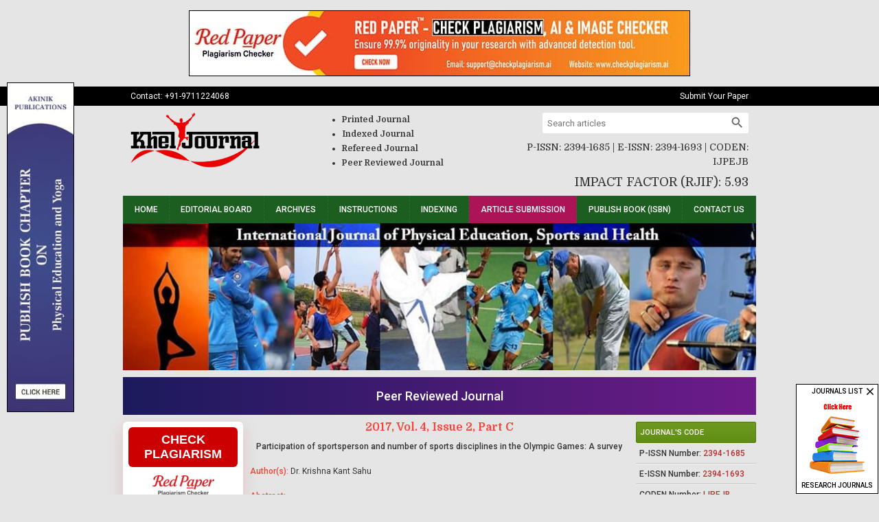

--- FILE ---
content_type: text/html; charset=UTF-8
request_url: https://www.kheljournal.com/archives/?year=2017&vol=4&issue=2&part=C&ArticleId=865
body_size: 7912
content:
<!DOCTYPE html>
<html lang="en">
<head>
<meta charset="utf-8">
<meta http-equiv="X-UA-Compatible" content="IE=edge">
<meta name="viewport" content="width=device-width, initial-scale=1">
<meta name="description" content="Participation of sportsperson and number of sports disciplines in the Olympic Games: A survey" />
<meta name="keywords" content="olympic, history & sport persons" />
<meta name="Author" content="International Journal of Physical Education, Sports and Health-info@kheljournal.com" />
<meta name="Robots" content="index, follow" />
<title>Participation of sportsperson and number of sports disciplines in the Olympic Games: A survey</title>
<meta name="citation_journal_title" content="International Journal of Physical Education, Sports and Health" />
<meta name="citation_journal_abbrev" content="Int. J. Phys. Educ. Sports Health">
<meta name="citation_publisher" content="AkiNik Publications">
<meta name="citation_author" content="Dr. Krishna Kant Sahu" />
<meta name="citation_title" content="Participation of sportsperson and number of sports disciplines in the Olympic Games: A survey" />
<meta name="citation_online_date" content="2017/04/10" />
<meta name="citation_publication_date" content="2017" />
<meta name="citation_volume" content="4" />
<meta name="citation_issue" content="2" />
<meta name="citation_issn" content="2394-1693" />
<meta name="citation_firstpage" content="148" />
<meta name="citation_lastpage" content="150" />
<meta name="citation_doi" content="" />
<meta name="citation_abstract_html_url" content="https://www.kheljournal.com/archives/?year=2017&vol=4&issue=2&part=C&ArticleId=865" />
<meta name="citation_pdf_url" content="https://www.kheljournal.com/archives/2017/vol4issue2/PartC/4-2-63-856.pdf" />
<meta name="citation_article_type" content="Research Article" />
<meta name="citation_abstract" content="The purpose of this study was to collect the data of the participation of sportsperson and number of sports disciplines in the Olympic Games. Data was collected by Secondary sources. The study was based on magazines, newspapers, books, reports, journals, souvenirs and internet etc. The statistical technique used was “Percentage Method” to find out the participation of sportspersons and number of sports disciplines in Olympic Games has gradually increased. This is to conclude that the aim of the study was to shows the dimension of Olympic Games with respect to the number of events has increased from 10 events and 241 participants in 1896 Athens Olympic Games to 36events and 10, 500 participants in 2012 London Olympic Games. The result of the study also highlight that female participation has gradually increased." />
<script type="application/ld+json">
{
    "@context": "https://schema.org",
    "@type": "ScholarlyArticle",
    "@id": "https://www.kheljournal.com/archives/?year=2017&vol=4&issue=2&part=C&ArticleId=865",
    "name": "Participation of sportsperson and number of sports disciplines in the Olympic Games: A survey",
    "datePublished": "2017-04-10IST01:44:49",
    "isPartOf": {
        "@id": "https://www.kheljournal.com/archives/?year=2017&vol=4&issue=2&part=C",
        "@type": "PublicationIssue",
        "issueNumber": "2",
        "datePublished": "2017-04-10IST01:44:49",
        "isPartOf": {
            "@id": "https://www.kheljournal.com/",
            "@type": "Periodical",
            "name": "International Journal of Physical Education, Sports and Health",
            "issn": [
                "2394-1685"
            ]
        }
    },
    "url": "https://www.kheljournal.com/archives/?year=2017&vol=4&issue=2&part=C&ArticleId=865",
    "keywords": ["olympic","history & sport persons"],
    "inLanguage": "en",
    "copyrightHolder": "International Journal of Physical Education, Sports and Health",
    "copyrightYear": "2026",
    "publisher": "Akinik Publications",
    "sameAs": "",
    "author": [{"name":"Dr. Krishna Kant Sahu","@type":"Person"}],
    "description": "The purpose of this study was to collect the data of the participation of sportsperson and number of sports disciplines in the Olympic Games. Data was collected by Secondary sources. The study was based on magazines, newspapers, books, reports, journals, souvenirs and internet etc. The statistical technique used was “Percentage Method” to find out the participation of sportspersons and number of sports disciplines in Olympic Games has gradually increased. This is to conclude that the aim of the study was to shows the dimension of Olympic Games with respect to the number of events has increased from 10 events and 241 participants in 1896 Athens Olympic Games to 36events and 10, 500 participants in 2012 London Olympic Games. The result of the study also highlight that female participation has gradually increased.",
    "pageStart": "148",
    "pageEnd": "150",
    "headline": "Participation of sportsperson and number of sports disciplines in the Olympic Games: A survey"
}
</script>
<link rel="canonical" href="https://www.kheljournal.com/archives/">
<link rel="shortcut icon" href="https://www.kheljournal.com/images/favicon.ico" />
<link rel="stylesheet" href="https://fonts.googleapis.com/css?family=Roboto:400,500|Domine:400,700|Material+Icons" />
<link rel="stylesheet" href="https://cdnjs.cloudflare.com/ajax/libs/materialize/1.0.0-rc.2/css/materialize.min.css" />
<style type="text/css">
*{margin:0;box-sizing:border-box !important;outline:none}html,body{width:100%}
body{height:100%;background-color:#e5e5e5;color:#333;font-size:12px;font-family:'Roboto', sans-serif;overflow-y:scroll}

a{text-decoration:none}a:hover{text-decoration:underline}img,a img{max-width:100%;border:none;object-fit:cover;overflow:hidden}
b,strong,label,th,h1,h2,h3,h4,h5,h6{margin:0;font-weight:500}h1{font-size:24px}h2{font-size:22px}h3{font-size:18px}h4{font-size:16px}h5{font-size:14px}h6{font-size:12px}

button.btn-flat,input,select,textarea{height:36px !important;margin:0 !important;padding:0 7px !important;border-radius:4px !important;-webkit-border-radius:4px !important;font-size:13px !important;font-family:'Roboto', sans-serif}input[type=text]::placeholder{color:#777}

.fluid,.head,.body,.foot{float:left;width:100%;height:auto}.container{width:72%}.row{margin-bottom:0}

.topbar{padding-top:5px;padding-bottom:5px}

.header{padding-top:10px;padding-bottom:10px}

.header ul li{line-height:21px;list-style-type:disc;font-weight:700;font-family:'Domine', serif}

.header form{width:300px;margin-bottom:10px;border-radius:3px;-webkit-border-radius:3px;display:flex;overflow:hidden}
.header form input[type=text]{height:30px !important;padding:0 0 0 8px;border:none !important;border-radius:0}
.header form button{width:36px;height:30px !important;border-radius:0 !important}
.header form button i{line-height:30px;font-size:21px}

.header p{font-size:14px;font-family:'Domine', serif;clear:both}
.header h2{margin:10px 0 0;font-size:18px;font-family:'Domine', serif;text-transform:uppercase;clear:both}

nav ul{display:flex}
nav ul li{border-right:1px dashed #207137;flex-grow:1}
nav ul li:nth-child(6){background-color: #ad1457;font-weight:500}
nav ul li:last-child{border:none}
nav ul li a{line-height:40px;color:#fff;font-size:12px;font-weight:500;text-align:center;text-transform:uppercase}
nav a:hover,.sidenav a:hover{text-decoration:none}

nav .nav-wrapper,.sidenav-trigger,.sidenav-trigger i{height:auto !important;min-height:40px !important;line-height:40px !important}
nav .sidenav-trigger{margin:0 10px 0 0}

.holder{margin-top:10px;padding-bottom:20px;border-bottom:1px solid #c5c5c5}

.sidebar{width:19%}
.sidebar .head{padding:7px 5px 6px;background:linear-gradient(#6d9b1f, #618d16);-webkit-background:linear-gradient(#6d9b1f, #618d16);border:1px solid #50770e;border-radius:2px;-webkit-border-radius:2px;color:#fff;font-size:11px;font-weight:500;text-transform:uppercase}
.sidebar .body{margin-bottom:10px}
.sidebar .body li{float:left;width:100%;padding:5px;border-top:1px solid #f5f5f5;border-bottom:1px solid #c5c5c5;font-weight:500}
.sidebar .body li a{color:#333}
.sidebar .body.subs{margin-bottom:10px}
.sidebar .body.subs img{margin:5px auto 0;display:block}

.justify{width:62%;padding:0 10px;-ms-word-break:break-all;word-break:break-all;word-break:break-word;-webkit-hyphens:auto;-moz-hyphens:auto;hyphens:auto;overflow-wrap:break-word;text-align:justify}
.justify .phead,.justify .chead{margin-bottom:10px}
.justify .phead b,.justify .phead h1{font-size:16px;font-weight:700;font-family:'Domine', serif}
.justify .chead{padding-bottom:5px;border-bottom:1px dotted #c5c5c5}
.justify .chead h4{font-size:14px;font-style:italic}
.justify .chead h4::first-letter{color:#1b5e20}
.justify a{color:#1b5e20}

.justify ul.indexinglist li{list-style-type:disc;list-style-position:inside}

.boards .head{padding:7px;border:1px solid #d5d5d5;border-radius:5px 5px 0 0;-webkit-border-radius:5px 5px 0 0;font-weight:500}
.boards .body{margin-bottom:10px;border:1px solid #d5d5d5;border-top:none;border-radius:0 0 5px 5px;-webkit-border-radius:0 0 5px 5px}
.boards .body .col{padding:10px;border-bottom:1px solid #d5d5d5;display:flex}
.boards .body .col:last-child{border:none}
.boards .body .left img{width:70px;max-width:70px;border-radius:5px;-webkit-border-radius:5px}
.boards .body .left:last-child{padding-left:10px}

.archives .head{font-weight:500;text-transform:uppercase}
.archives .body{margin-bottom:10px;padding-top:10px;border:1px solid #d5d5d5;border-radius:5px;-webkit-border-radius:5px}
.archives .body .vi,.archives .body ul li a{font-weight:500;text-transform:uppercase}
.archives .body ul{margin-top:5px;margin-bottom:10px}
.archives .body ul li{list-style:square;list-style-position:inside}

.articles th.xs{width:60px}.articles th.sm{width:80px}
.articles th,.articles td{padding:5px;border:1px solid #ddd}
.articles td .body{margin-bottom:7px}
.articles td .body a:not(.doi){margin-right:10px;font-size:11px;font-weight:500;text-transform:uppercase}
.articles td .body a:not(.doi):last-child{margin-right:0}
.articles td .body a:not(.doi):before{content:'[';color:#f00}.articles td .body a:not(.doi):after{content:']';color:#f00}

.citation{padding:10px;background-color:#cbe0cb;border:1px solid #900;color:#0000cc}
.citation .head{margin-bottom:5px;padding-bottom:5px;border-bottom:1px dashed #999;font-weight:500}
.citation .body{line-height:18px;-ms-word-break:break-all;word-break:break-all;word-break:break-word;-webkit-hyphens:auto;-moz-hyphens:auto;hyphens:auto;overflow-wrap:break-word}
.citation .body a{color:#0000cc;text-decoration:underline}
.citation .body a:hover{text-decoration:none}

table.indexing{float:left;width:100%;background:#fff;border-collapse:collapse;table-layout:fixed}
table.indexing td{padding:10px 0;border:1px solid #ccc;text-align:center}
table.indexing td img{float:none}

.form.ajax{border-radius:5px;-webkit-border-radius:5px;clear:both;overflow:hidden}
.form.ajax .card-content{padding:15px 13px 0}
.form.ajax .card-content .col{margin-bottom:15px}
.form.ajax .card-content label{float:left;color:#000;font-size:12px}
.form.ajax .card-content input,.form.ajax .card-content select,.form.ajax .card-content textarea{background-color:#fff;border:1px solid #ddd}
.form.ajax .card-content input:focus,.form.ajax .card-content select:focus,.form.ajax .card-content textarea:focus{border-color:#2979ff;box-shadow:none;outline:none}
.form.ajax .card-content textarea{min-height:100px;padding:7px !important}
.form.ajax .card-content .file-path{height:35px !important}
.form.ajax .card-content .btn{height:35px;line-height:34px;border-radius:3px;-webkit-border-radius:3px;box-shadow:none;font-size:12px}
.form.ajax .card-action button{padding:0 11px !important}

.progress{margin:0;border-radius:0;position:absolute;top:0;left:0;z-index:999;display:none}
#toast-container{top:auto;right:30px;bottom:30px}.toast{font-size:14px}

.smsg{padding:10px;background-color:#ecf9e8;border:1px solid #94bc87;border-radius:3px;-webkit-border-radius:3px;color:#416336;font-weight:500;display:none}

.footer{padding:10px 0;border-top:1px solid #f5f5f5}

.respads{float:left;width:98px;height:480px;margin:auto;position:fixed;left:10px;top:0;bottom:0}
.respads img{float:left;width:auto;height:480px;border:1px solid #000}

.ads{width:120px;height:160px;border:1px solid #000;position:fixed;right:1px;bottom:1px}
.ads button{width:20px;height:20px;padding:0;background:none;border:none;position:absolute;top:1px;right:1px;cursor:pointer;z-index:1}
.ads button i{font-size:18px}
.ads a{width:100%;height:168px;padding:2px 0;font-size:10px;text-transform:uppercase}
.ads a:hover{text-decoration:none}
.ads a img{float:none;clear:both}
.ads a b{float:left;width:100%;clear:both}
.ads a b.f{margin-bottom:5px}
.ads a b.l{margin-top:5px}

.whatsapp{width:40px;height:140px;margin:auto;position:fixed;bottom:5px;right:0;z-index:99999;display:none}
.UUbT9 tr{border:none;}
.UUbT9 tr td{padding:5px;border:1px solid #ddd;}
.UUbT9 tr td:first-child{background-color:#9a9aff}
.UUbT9 tr td:last-child{background-color:#bbbbf9}
@media(max-width:992px){
.container{width:100%}.header{padding-top:7px;padding-bottom:7px}
.header .col{text-align:center}
.header .col li{margin:0 5px;display:inline-block}
.header .col form{width:100%;margin-top:7px}
.holder{padding-bottom:0}.sidebar,.justify{width:100%}.sidebar{text-align:center}.justify{margin-bottom:15px}
.sidenav{background:#616161 url('https://www.kheljournal.com/images/sidebar-grid.png') left bottom no-repeat}
.sidenav li{line-height:normal;background-color:#616161;border-bottom:1px solid #757575;color:#fff;font-size:14px;font-weight:500;text-transform:uppercase}
.sidenav li>a{height:auto;line-height:normal;padding:10px 20px;color:#fff;font-size:14px !important}
.sidenav li>a:hover{text-decoration:none}
.articles td .foot span{display:inline-block !important}
}
@media(max-width:600px){
.justify .phead h2{font-size:14px}.justify .chead h4{font-size:13px}
.form.ajax .card-content{padding:12px 4px}.form.ajax .card-action{padding:15px}
#toast-container{border-radius:0;right:0;bottom:0}.toast{padding:0 10px}
}

.bs-row {--bs-gutter-x: 1.5rem;display: flex;flex-wrap: wrap;margin-right: calc(-0.5 * var(--bs-gutter-x));margin-left: calc(-0.5 * var(--bs-gutter-x));text-align: center;}
.bs-row > * {flex-shrink: 0;width: 25%;display: flex;flex-direction: column;align-items: center;justify-content: space-between;row-gap: 10px;margin-bottom: 30px;padding-right: calc(var(--bs-gutter-x) * 0.5);padding-left: calc(var(--bs-gutter-x) * 0.5);}
.bs-row > * > a {display: inline-flex;flex-direction: column;row-gap: 8px;}

.mobilebuttons{display: flex;align-items: center;justify-content: center;clear: both;float: left;width: 100%;column-gap: 10px;margin-top: 10px;}
.mobilebuttons.d-flex-col{flex-direction: column;row-gap: 10px;}
.mobilebuttons .enqbtn{border-radius: 17px;border: 1px solid #2e3192;height: 34px;width: 100%;background: #fff;display: flex;align-items: center;justify-content: center;color: #2e3192;font-weight: 500;column-gap: 5px;text-decoration: none;cursor: pointer;}
.mobilebuttons .enqbtn.bgbtn{background: #2e3192;color: #fff;}
.mobilebuttons .enqbtn.hideonlarge{display: none;}
.mobilebuttons .enqbtn span.material-icons{font-size: 16px;}

.subscriptionenquirycanvas{background: #e6ebf8;position: fixed;bottom: -84px;left: 0;right: 0;z-index: 999;padding: 0 12px;box-shadow: 0 -5px 5px rgba(0, 0, 0, 0.15);transition: all linear 0.25s;height: 74px;}
.subscriptionenquirycanvas .container{display: flex;align-items: center;justify-content: space-between;height: 74px;}
.subscriptionenquirycanvas .container .hideonmobile{display: flex;align-items: center;column-gap: 15px;}
.subscriptionenquirycanvas .container .buttongroup{display: flex;align-items: center;column-gap: 5px;}
.subscriptionenquirycanvas .container a.enqbtn{padding: 0 9px;background: #fe610c;border-radius: 5px;color: #fff;font-weight: 500;font-family: 'Roboto', sans-serif;color: #fff;font-size: 13px;height: 34px;display: inline-flex;border: 1px solid transparent;align-items: center;column-gap: 5px;text-decoration: none;}
.subscriptionenquirycanvas .container a.enqbtn.wab{border-color: #fe610c;background: #fff;color: #fe610c;}
@media(max-width:600px){.bs-row > * {width: 50%;}.mobilebuttons .enqbtn.hideonlarge{display: flex;}.mobilebuttons .enqbtn.hideonsmall{display: none;}.subscriptionenquirycanvas .container .hideonmobile{display: none;}.subscriptionenquirycanvas .container{justify-content: center;}}

.subenqform{background: #000a;position: fixed;top: 0;bottom: 0;left: 0;right: 0;z-index: 999;display: none;font-family: 'Roboto', sans-serif;}
.subenqform .centered{display: flex;align-items: center;justify-content: center;width: 100%;height: 100vh;padding: 16px;}
.subenqform .centered .formcard{background: #fff;border-radius: 12px;width: 500px;overflow: hidden;}
.subenqform .centered .formcard .formcardhead{background: #0259b9;height: 120px;display: flex;align-items: center;justify-content: center;flex-direction: column;position: relative;row-gap: 10px;}
.subenqform .centered .formcard .formcardhead h5{color: #fff;font-size: 20px;font-weight: 500;}
.subenqform .centered .formcard .formcardhead b{color: #fff;font-size: 15px;font-weight: 500;}
.subenqform .centered .formcard .formcardhead button{background: none;width: 24px;height: 24px;display:flex;align-items: center;justify-content: center;border: none;cursor: pointer;position: absolute;top: 10px;right: 10px;color: #fff;}
.subenqform .centered .formcard form .form-row{--bs-gutter-x: 1.5rem;display: flex;flex-wrap: wrap;margin-bottom: 12px;}
.subenqform .centered .formcard form .form-row > *{width: 100%;flex-shrink: 0;padding-right: calc(var(--bs-gutter-x) * 0.5);padding-left: calc(var(--bs-gutter-x) * 0.5);}
.subenqform .centered .formcard form .form-row-2 > *{width: 50%;}
.subenqform .centered .formcard form .form-row label{text-transform: uppercase;font-size: 11px;font-weight: 500;color: #333;float: left;display: block;}
.subenqform .centered .formcard form .form-row .field{background: #fff;border-radius: 4px;width: 100%;border:1px solid #dee2e6;height: 34px;padding: 7px;box-shadow: none;outline: none;font-family: 'Roboto', sans-serif;}
.subenqform .centered .formcard form .form-row .field:focus{border-color: #0259b9;}
.subenqform .centered .formcard form .form-row button,.subenqform .centered .formcard form .form-row .sloader{width: 130px;height:34px;line-height:34px;padding:0px 12px;background:#0259b9;border:none;border-radius:4px;color:#fff;font-size:12px;font-weight:500;text-align:center;text-transform:uppercase;cursor:pointer;box-shadow:0px 1px 1px rgba(0,0,0,0.3);margin:auto;display: inline-block;font-family: 'Roboto', sans-serif;}
.subenqform .centered .formcard form .form-row button:active{background:#187bcf}
.subenqform .centered .formcard form .form-row .sloader{opacity: 0.5;cursor: default;display: none;}
.customtoast button{background: none;width: 24px;height: 24px;display:flex;align-items: center;justify-content: center;border: none;cursor: pointer;}
.grecaptcha-badge{visibility: hidden !important;}

.redpaper-link {
    text-decoration: none;
}

.redpaper-widget {
    width: 100%;
    padding: 8px;
    text-align: center;
    background: #fff;
    box-shadow: 0 8px 24px rgba(204, 0, 0, 0.15);
    transition: transform 0.3s ease;
    position: relative;
    display: inline-block;
    margin-bottom: 10px;
    border-radius: 6px;
}

.redpaper-widget:hover {
    transform: translateY(-4px);
}

.redpaper-widget img {
    float: none;
    width: 90px;
    margin-bottom: 16px;
    height: auto;
    transition: transform 0.3s ease;
}

.redpaper-widget img:hover {
    transform: scale(1.08);
}

.redpaper-widget .headline {
    font: 700 18px/1.2 sans-serif;
    color: #fff;
    background: #cc0000;
    padding: 8px 12px;
    border-radius: 6px;
    margin-bottom: 12px;
    display: inline-block;
    text-transform: uppercase;
}

.redpaper-widget .cta {
    font: 600 15px/1.4 sans-serif;
    color: #cc0000;
    margin-bottom: 10px;
}

.redpaper-widget .check-btn {
    background: #cc0000;
    color: #fff;
    border: none;
    padding: 10px 20px;
    font: 600 14px/1.4 sans-serif;
    border-radius: 25px;
    cursor: pointer;
    position: relative;
    overflow: hidden;
    z-index: 1;
}

.redpaper-widget .check-btn::before {
    content: '';
    position: absolute;
    top: 0;
    left: -100%;
    width: 100%;
    height: 100%;
    background:
        linear-gradient(90deg, rgba(255, 255, 255, 0) 0%, rgba(255, 255, 255, 0.4) 50%, rgba(255, 255, 255, 0) 100%),
        linear-gradient(90deg, rgba(255, 0, 0, 0.1), rgba(255, 255, 255, 0.1), rgba(0, 0, 0, 0.1));
    animation: wave-slide 2s infinite;
    z-index: 0;
}

.redpaper-widget .check-btn:hover {
    background: #a80000;
}

.redpaper-widget .check-btn span {
    position: relative;
    z-index: 2;
}

@keyframes wave-slide {
    0% {
        left: -100%;
    }
    50%, 100% {
        left: 100%;
    }
}
</style>
<script src="https://www.google.com/recaptcha/api.js"></script>
</head>
<body>
<input type="hidden" value="https://www.kheljournal.com/" autocomplete="off" id="BASEURL" readonly />

<div style="display:flex;justify-content:center;margin:15px 0;">
	<a href="https://www.checkplagiarism.ai" style="display:inline-block" target="_blank" rel="nofollow sponsored noopener">
		<img src="https://www.akinik.com/images/red-paper/red-paper-banner-2.jpg" alt="Red Paper" title="Red Paper" style="display:block;border:1px solid #000;float:none;max-width:100%" />
	</a>
</div>

<div class="row black topbar hide-on-med-and-down">
	<div class="container">
		<div class="col s12 m6 l6 white-text">Contact: +91-9711224068</div>
		<div class="col s12 m6 l6 right-align"><a href="https://www.kheljournal.com/submission" class="white-text">Submit Your Paper</a></div>
	</div>
</div>
<div class="container">
	<div class="row header">
		<div class="col s12 m12 l4">
			<a href="https://www.kheljournal.com/"><img src="https://www.kheljournal.com/images/logo.png" alt="International Journal of Physical Education, Sports and Health" title="International Journal of Physical Education, Sports and Health" /></a>
		</div>
		<div class="col s12 m12 l3">
			<ul>
				<li>Printed Journal</li>
				<li>Indexed Journal</li>
				<li>Refereed Journal</li>
				<li>Peer Reviewed Journal</li>
			</ul>
		</div>
		<div class="col s12 m12 l5 right-align">
			<form action="https://www.kheljournal.com/search" method="get" name="searchform" class="white right" onsubmit="return q.value!='';">
				<input type="text" name="q" placeholder="Search articles" autocomplete="off" />
				<button type="submit" class="waves-effect btn-flat"><i class="material-icons grey-text text-darken-2">search</i></button>
			</form>
			<p>P-ISSN: 2394-1685 | E-ISSN: 2394-1693 | CODEN: IJPEJB</p><h2>Impact Factor (RJIF): 5.93</h2>
		</div>
	</div>
	<nav class="nav-extended green darken-4 z-depth-0">
		<div class="nav-wrapper">
			<ul id="nav-mobile" class="hide-on-med-and-down fluid"><li><a href="https://www.kheljournal.com">Home</a></li><li><a href="https://www.kheljournal.com/board">Editorial Board</a></li><li><a href="https://www.kheljournal.com/archives/">Archives</a></li><li><a href="https://www.kheljournal.com/instructions">Instructions</a></li><li><a href="https://www.kheljournal.com/indexing">Indexing</a></li><li><a href="https://www.kheljournal.com/submission">Article Submission</a></li><li><a href="https://www.kheljournal.com/publish-book">Publish Book (ISBN)</a></li><li><a href="https://www.kheljournal.com/contact">Contact Us</a></li></ul>
			<a href="#" data-target="sidenav" class="sidenav-trigger right"><i class="material-icons white-text left">menu</i>MENU</a>
		</div>
	</nav>
	<div class="row banner"><img src="https://www.kheljournal.com/images/header.jpg" alt="International Journal of Physical Education, Sports and Health" class="fluid" /></div>
	<div style="float:left;width:100%;text-align:center;background: linear-gradient(90deg, #1b1a5c, #6e1b89);padding:14px 0;margin:10px 0;color:#fff;font-weight:500;font-size: 18px;">Peer Reviewed Journal</div>
	<div class="row holder">
		<div class="sidebar left hide-on-med-and-down">
		    <a href="https://www.checkplagiarism.ai" target="_blank" class="redpaper-link" rel="nofollow sponsored noopener">
                <div class="redpaper-widget">
                    <div class="headline">Check Plagiarism</div>
                        <img src="https://www.checkplagiarism.ai/static/logo-new.png" alt="Red Paper Logo">
                    <div class="cta">Try Red Paper Now!</div>
                    <button class="check-btn"><span>Check Plagiarism</span></button>
                </div>
            </a>
			<a href="https://www.kheljournal.com/physical-education-journal-subscription" class="body subs black-text center-align"><b>Subscribe Print Journal</b><br clear="all"><img src="https://www.kheljournal.com/images/recommend-this-journal.png" alt="Subscribe Print Journal" /></a>
			<div class="head">Indexed in</div><ul class="body"><li><img src="https://www.kheljournal.com/up/images/20161217150105203985.png" alt="Index Copernicus"></li></ul><div class="head">Important Information</div><ul class="body"><li><span style="color:#b8312f">Helpline for Authors</span></li><li><span style="color: rgb(184, 49, 47);">India:</span> <strong>+91-9711224068</strong></li><li><span style="color: rgb(184, 49, 47);">Toll Free (India):</span> <strong>18001234070</strong></li><li><strong>Working hours 10:00 AM-06:00 PM</strong></li></ul><div class="head">Issue Bar</div><ul class="body"><li><a href="https://www.kheljournal.com/archives/">Past Issue</a></li><li><a href="https://www.kheljournal.com/invitation">Invitation for Next Issue</a></li></ul><div class="head">Open Access</div><ul class="body"><li><a href="https://www.kheljournal.com/oa">Open Access</a></li></ul><div class="head">Side Bar</div><ul class="body"><li><a href="https://www.kheljournal.com/">Home</a></li><li><a href="https://www.kheljournal.com/about">About Us</a></li><li><a href="https://www.kheljournal.com/board">Editorial Board</a></li><li><a href="https://www.kheljournal.com/archives/">Archives</a></li><li><a href="https://www.kheljournal.com/instructions">Instructions to Author</a></li><li><a href="https://www.kheljournal.com/indexing">Indexing and Abstracting</a></li><li><a href="https://www.kheljournal.com/contact">Contact Us</a></li><li><a href="https://www.kheljournal.com/publication-policy">Peer Review and Publication Policy</a></li><li><a href="https://www.kheljournal.com/Publication_Ethics_Malpractice_Statement">Publication Ethics</a></li></ul><div class="head">Identifier</div><ul class="body"><li><a href="https://www.crossref.org/titleList/" target="_blank"><img src="https://www.kheljournal.com/up/JPG_20200615_032721.jpg" alt="CrossRef Member"></a></li></ul>
		</div>
		<div class="justify left"><div class="head phead center-align"><h1 class="red-text">2017, Vol. 4, Issue 2, Part C</h1></div><div class="head center-align"><b>Participation of sportsperson and number of sports disciplines in the Olympic Games: A survey</b></div><br clear="all"><br clear="all"><b class="red-text">Author(s):</b> Dr. Krishna Kant Sahu<br clear="all"><br clear="all"><b class="red-text">Abstract:</b><br>The purpose of this study was to collect the data of the participation of sportsperson and number of sports disciplines in the Olympic Games. Data was collected by Secondary sources. The study was based on magazines, newspapers, books, reports, journals, souvenirs and internet etc. The statistical technique used was “Percentage Method” to find out the participation of sportspersons and number of sports disciplines in Olympic Games has gradually increased. This is to conclude that the aim of the study was to shows the dimension of Olympic Games with respect to the number of events has increased from 10 events and 241 participants in 1896 Athens Olympic Games to 36events and 10, 500 participants in 2012 London Olympic Games. The result of the study also highlight that female participation has gradually increased.<br clear="all"><br clear="all"><b>Pages: 148-150&nbsp;&nbsp;|&nbsp;&nbsp;1903 Views&nbsp;&nbsp;404 Downloads</b><br clear="all"><br clear="all"><b class="red-text">Download Full Article:</b> <a href="https://www.kheljournal.com/archives/2017/vol4issue2/PartC/4-2-63-856.pdf" id="865" class="download" target="_blank" />Click Here</a><br clear="all"><br clear="all">    		<br clear="all">
    		<a href="https://www.akinik.com/journallist" target="_blank">
    			<img src="https://www.kheljournal.com/images/call-for-paper-ads.jpg" alt="International Journal of Physical Education, Sports and Health" />
    		</a>
<div class="fluid citation"><div class="head">How to cite this article:</div><div class="body">Dr. Krishna Kant Sahu. <b><b>Participation of sportsperson and number of sports disciplines in the Olympic Games: A survey</b></b>. Int J Phys Educ Sports Health 2017;4(2):148-150.</div></div>		</div>
		<div class="sidebar right show-on-medium-and-down" style="display:none"><div class="head">Indexed in</div><ul class="body"><li><img src="https://www.kheljournal.com/up/images/20161217150105203985.png" alt="Index Copernicus"></li></ul><div class="head">Important Information</div><ul class="body"><li><span style="color:#b8312f">Helpline for Authors</span></li><li><span style="color: rgb(184, 49, 47);">India:</span> <strong>+91-9711224068</strong></li><li><span style="color: rgb(184, 49, 47);">Toll Free (India):</span> <strong>18001234070</strong></li><li><strong>Working hours 10:00 AM-06:00 PM</strong></li></ul><div class="head">Issue Bar</div><ul class="body"><li><a href="https://www.kheljournal.com/archives/">Past Issue</a></li><li><a href="https://www.kheljournal.com/invitation">Invitation for Next Issue</a></li></ul><div class="head">Open Access</div><ul class="body"><li><a href="https://www.kheljournal.com/oa">Open Access</a></li></ul><div class="head">Side Bar</div><ul class="body"><li><a href="https://www.kheljournal.com/">Home</a></li><li><a href="https://www.kheljournal.com/about">About Us</a></li><li><a href="https://www.kheljournal.com/board">Editorial Board</a></li><li><a href="https://www.kheljournal.com/archives/">Archives</a></li><li><a href="https://www.kheljournal.com/instructions">Instructions to Author</a></li><li><a href="https://www.kheljournal.com/indexing">Indexing and Abstracting</a></li><li><a href="https://www.kheljournal.com/contact">Contact Us</a></li><li><a href="https://www.kheljournal.com/publication-policy">Peer Review and Publication Policy</a></li><li><a href="https://www.kheljournal.com/Publication_Ethics_Malpractice_Statement">Publication Ethics</a></li></ul><div class="head">Identifier</div><ul class="body"><li><a href="https://www.crossref.org/titleList/" target="_blank"><img src="https://www.kheljournal.com/up/JPG_20200615_032721.jpg" alt="CrossRef Member"></a></li></ul></div>
		<div class="sidebar right"><div class="head">Journal&#39;s Code</div><ul class="body"><li>P-ISSN Number: <span style="color:#b8312f">2394-1685</span></li><li>E-ISSN Number: <span style="color:#b8312f">2394-1693</span></li><li>CODEN Number: <span style="color:#b8312f">IJPEJB</span></li><li>ICV 2016: <span style="color:#b8312f">75.07</span></li></ul><div class="head">Subscription</div><ul class="body"><li><a href="https://www.akinik.com/SubscriptionForm.pdf" target="_blank">Click Here for more Information</a></li></ul><div class="head">Downloads</div><ul class="body"><li><a target="_blank" href="https://www.kheljournal.com/downloads">List of all downloadable content</a></li><li><a href="https://www.kheljournal.com/CopyrightAgreementAndAuthorshipResponsibility.pdf" target="_blank">Download Copyright Form</a></li></ul><div class="head">Categories</div><ul class="body"><li>Physical Education</li><li>Sports Science</li><li>All Games and Sports</li><li>Meditation &amp; Yogic Science</li><li>Aerobic Exercise </li><li>Physiotherapy</li><li>Sports Nutritio </li><li>Sports Injuries and Prevention</li><li>Philosophy of Sport</li><li>For More Details: <a href="https://www.kheljournal.com/topics">Click Here</a></li></ul></div>
	</div>		<style>
		.c93Gbe .col{padding-top:0px;padding-bottom:5px;}
		.c93Gbe .col h6{font-size:14px;color:#fff;font-weight:normal;}
		.c93Gbe .col ul{float:left;width:100%;margin-top:20px;clear:both;}
		.c93Gbe .col ul li{float:left;width:100%;margin-bottom:5px;clear:both;}
		.c93Gbe .col ul li a{color:#a2d1ea;}
		.c93Gbe .col ul li a:hover{color:#fff;}
		</style>
		<div style="float:left;width:100%;padding:30px 16px 25px;background:#032741;">
			<div class="row c93Gbe"><div class="col s12 m6 l3"><h6>Related Links</h6><ul><li><a href="https://www.akinik.com/physical-education-journal-subscription" rel="dofollow" target="_blank">Physical Education Journal Subscription</a></li><li><a href="https://www.akinik.com/journals-for-naac-inspection" rel="dofollow" target="_blank">Journals for NAAC Inspection</a></li><li><a href="https://www.akinik.com/yoga-journal-subscription" rel="dofollow" target="_blank">Yoga Journal Subscription</a></li><li><a href="https://www.akinik.com/subscribe-journal-in-print" rel="dofollow" target="_blank">Subscribe Journal in Print</a></li><li><a href="https://www.akinik.com/best-journal-subscriptions" rel="dofollow" target="_blank">Best Journal Subscriptions</a></li><li><a href="https://www.linearpublication.com/e-journals-subscription-online-access-research-access/" rel="dofollow" target="_blank">Online Journals Subscription</a></li></ul></div><div class="col s12 m6 l3"><h6>Important Publications Links</h6><ul><li><a href="https://www.helmandbooks.com/book-chapter-publication" rel="dofollow" target="_blank">Book Chapter Publication</a></li><li><a href="https://www.allsportsjournal.com/journals" rel="dofollow" target="_blank">Physical Education Journal</a></li><li><a href="https://www.akinik.com/book-publication" rel="dofollow" target="_blank">Book Publication</a></li><li><a href="https://www.akinik.com/self-publishing-a-book" rel="dofollow" target="_blank">Self-Publishing A Book</a></li></ul></div><div class="col s12 m6 l3"><h6>Related Journal Subscription</h6><ul><li><a href="https://www.sportsjournals.net/sports-magazine-subscription" rel="dofollow" target="_blank">Sports Magazine Subscription</a></li><li><a href="https://www.physicaleducationjournal.in/physical-education-journal-subscription" rel="dofollow" target="_blank">Physical Education Journal Subscription</a></li><li><a href="https://www.physiologyjournals.com/physiology-journal-subscription" rel="dofollow" target="_blank">Physiology Journal Subscription</a></li><li><a href="https://www.journalofsports.com/sports-journal-subscription" rel="dofollow" target="_blank">Sports Journal Subscription</a></li><li><a href="https://www.theyogicjournal.com/yoga-journal-subscription" rel="dofollow" target="_blank">Yoga Journal Subscription</a></li><li><a href="https://www.physicaleducationjournals.com/physical-education-journals-subscription" rel="dofollow" target="_blank">Exercise and Physical Education Subscription</a></li><li><a href="https://www.allsportsjournal.com/sports-magazine-subscription" rel="dofollow" target="_blank">Sports Science Journal Subscription</a></li></ul></div>				<div class="col s12 m6 l3" style="float:right;padding-bottom:0;text-align:center;">
					<a href="https://www.kheljournal.com/"><img src="https://www.kheljournal.com/images/logowhite.png" alt="International Journal of Physical Education, Sports and Health" style="display:inline-block;"><br clear="all"></a>
					<p style="color:#a2d1ea;">International Journal of Physical Education, Sports and Health</p>
				</div>
			</div>
		</div>	<br clear="all">
	<div class="row footer center-align">&copy; 2014 - 2026 All Rights Reserved <b>&middot;</b> Supported and Powered by <a href="https://www.akinik.com" target="_blank" class="green-text text-darken-4">AkiNik Publications</a></div>
</div>
<ul class="sidenav" id="sidenav">
	<li class="center-align white" style="padding:10px 20px"><img src="https://www.kheljournal.com/images/logo.png" alt="International Journal of Physical Education, Sports and Health" /></li>
	<li><a href="https://www.kheljournal.com">Home</a></li><li><a href="https://www.kheljournal.com/board">Editorial Board</a></li><li><a href="https://www.kheljournal.com/archives/">Archives</a></li><li><a href="https://www.kheljournal.com/instructions">Instructions</a></li><li><a href="https://www.kheljournal.com/indexing">Indexing</a></li><li><a href="https://www.kheljournal.com/submission">Article Submission</a></li><li><a href="https://www.kheljournal.com/publish-book">Publish Book (ISBN)</a></li><li><a href="https://www.kheljournal.com/contact">Contact Us</a></li>
	<li><a href="tel:9711224068">Helpline No.: +91-9711224068</a></li>
	<li><a href="tel:9718222251">Fast Publication: +91-9718222251</a></li>
	<li><a href="tel:18001234070">Toll Free: 1800-1234070</a></li>
</ul>

<div class="respads hide-on-med-and-down"><a href="https://www.akinik.com/publishbookchapter/154770824511-research-trends-in-physical-education-and-yoga" target="_blank"><img src="https://www.kheljournal.com/images/bookchapterads.jpg" alt="Call for book chapter" /></a></div>
<a href="https://wa.me/919718222251?text=Hi, I have a query regarding publication in International Journal of Physical Education, Sports and Health." target="_blank" class="show-on-medium-and-down whatsapp"><img src="https://www.akinik.com/images/whatsapp-logo.png" alt="International Journal of Physical Education, Sports and Health" /></a><div class="ads white hide-on-med-and-down">
	<button type="button" class="right" onclick="$(this).parent('.ads').hide(0);"><i class="material-icons">close</i></button>
	<a href="https://www.allsportsjournal.com/journals" class="left center-align black-text" target="_blank">
		<b class="f">Journals List</b>
		<img src="https://www.kheljournal.com/images/click-here.gif" alt="Click Here" width="75" height="20" class="f" />
		<img src="https://www.kheljournal.com/images/researchjournalz-cover.png" alt="Research Journals" width="80" height="84" class="l" />
		<b class="l">Research Journals</b>
	</a>
</div><script type="text/javascript" src="https://www.akinik.com/js/jquery.js" defer></script>
<script type="text/javascript" src="https://www.akinik.com/js/jquery.form.min.js" defer></script>
<script type="text/javascript" src="https://cdnjs.cloudflare.com/ajax/libs/materialize/1.0.0-rc.2/js/materialize.min.js" defer></script>
<script type="text/javascript">function downloadJSAtOnload(){var element = document.createElement('script');element.src = 'https://www.kheljournal.com/js/script.js?1769083003';document.body.appendChild(element);}if(window.addEventListener)window.addEventListener('load', downloadJSAtOnload, false);else if(window.attachEvent)window.attachEvent('onload', downloadJSAtOnload);else window.onload = downloadJSAtOnload;</script>
</body>
</html>